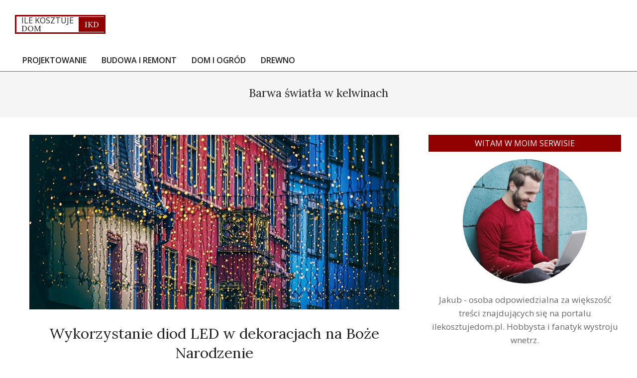

--- FILE ---
content_type: text/html; charset=UTF-8
request_url: https://ilekosztujedom.pl/budowa/barwa-swiatla-w-kelwinach/
body_size: 15239
content:
<!DOCTYPE html>
<html lang="pl-PL">

<head>
<meta charset="UTF-8" />
<meta name='robots' content='index, follow, max-image-preview:large, max-snippet:-1, max-video-preview:-1' />
	<style>img:is([sizes="auto" i], [sizes^="auto," i]) { contain-intrinsic-size: 3000px 1500px }</style>
	<meta name="viewport" content="width=device-width, initial-scale=1" />
<meta name="generator" content="Unos 2.11.0" />

	<!-- This site is optimized with the Yoast SEO plugin v24.3 - https://yoast.com/wordpress/plugins/seo/ -->
	<title>Barwa światła w kelwinach - Informacje na temat budowy domu i remontu</title>
	<link rel="canonical" href="https://ilekosztujedom.pl/budowa/barwa-swiatla-w-kelwinach/" />
	<meta property="og:locale" content="pl_PL" />
	<meta property="og:type" content="article" />
	<meta property="og:title" content="Barwa światła w kelwinach - Informacje na temat budowy domu i remontu" />
	<meta property="og:url" content="https://ilekosztujedom.pl/budowa/barwa-swiatla-w-kelwinach/" />
	<meta property="og:site_name" content="Dom dla rodziny" />
	<meta name="twitter:card" content="summary_large_image" />
	<script type="application/ld+json" class="yoast-schema-graph">{"@context":"https://schema.org","@graph":[{"@type":"CollectionPage","@id":"https://ilekosztujedom.pl/budowa/barwa-swiatla-w-kelwinach/","url":"https://ilekosztujedom.pl/budowa/barwa-swiatla-w-kelwinach/","name":"Barwa światła w kelwinach - Informacje na temat budowy domu i remontu","isPartOf":{"@id":"https://ilekosztujedom.pl/#website"},"primaryImageOfPage":{"@id":"https://ilekosztujedom.pl/budowa/barwa-swiatla-w-kelwinach/#primaryimage"},"image":{"@id":"https://ilekosztujedom.pl/budowa/barwa-swiatla-w-kelwinach/#primaryimage"},"thumbnailUrl":"https://ilekosztujedom.pl/wp-content/uploads/2020/01/1.lichterkette-3834926_1280.jpg","breadcrumb":{"@id":"https://ilekosztujedom.pl/budowa/barwa-swiatla-w-kelwinach/#breadcrumb"},"inLanguage":"pl-PL"},{"@type":"ImageObject","inLanguage":"pl-PL","@id":"https://ilekosztujedom.pl/budowa/barwa-swiatla-w-kelwinach/#primaryimage","url":"https://ilekosztujedom.pl/wp-content/uploads/2020/01/1.lichterkette-3834926_1280.jpg","contentUrl":"https://ilekosztujedom.pl/wp-content/uploads/2020/01/1.lichterkette-3834926_1280.jpg","width":900,"height":600,"caption":"diody LED"},{"@type":"BreadcrumbList","@id":"https://ilekosztujedom.pl/budowa/barwa-swiatla-w-kelwinach/#breadcrumb","itemListElement":[{"@type":"ListItem","position":1,"name":"Strona główna","item":"https://ilekosztujedom.pl/"},{"@type":"ListItem","position":2,"name":"Barwa światła w kelwinach"}]},{"@type":"WebSite","@id":"https://ilekosztujedom.pl/#website","url":"https://ilekosztujedom.pl/","name":"Dom dla rodziny","description":"Ile kosztuje budowa i utrzymanie domu?","potentialAction":[{"@type":"SearchAction","target":{"@type":"EntryPoint","urlTemplate":"https://ilekosztujedom.pl/?s={search_term_string}"},"query-input":{"@type":"PropertyValueSpecification","valueRequired":true,"valueName":"search_term_string"}}],"inLanguage":"pl-PL"}]}</script>
	<!-- / Yoast SEO plugin. -->


<link rel='dns-prefetch' href='//fonts.googleapis.com' />
<link rel="alternate" type="application/rss+xml" title="Dom dla rodziny &raquo; Kanał z wpisami" href="https://ilekosztujedom.pl/feed/" />
<link rel="alternate" type="application/rss+xml" title="Dom dla rodziny &raquo; Kanał z komentarzami" href="https://ilekosztujedom.pl/comments/feed/" />
<link rel="alternate" type="application/rss+xml" title="Dom dla rodziny &raquo; Kanał z wpisami otagowanymi jako Barwa światła w kelwinach" href="https://ilekosztujedom.pl/budowa/barwa-swiatla-w-kelwinach/feed/" />
<link rel="preload" href="https://ilekosztujedom.pl/wp-content/themes/unos/library/fonticons/webfonts/fa-solid-900.woff2" as="font" crossorigin="anonymous">
<link rel="preload" href="https://ilekosztujedom.pl/wp-content/themes/unos/library/fonticons/webfonts/fa-regular-400.woff2" as="font" crossorigin="anonymous">
<link rel="preload" href="https://ilekosztujedom.pl/wp-content/themes/unos/library/fonticons/webfonts/fa-brands-400.woff2" as="font" crossorigin="anonymous">
<script>
window._wpemojiSettings = {"baseUrl":"https:\/\/s.w.org\/images\/core\/emoji\/15.0.3\/72x72\/","ext":".png","svgUrl":"https:\/\/s.w.org\/images\/core\/emoji\/15.0.3\/svg\/","svgExt":".svg","source":{"concatemoji":"https:\/\/ilekosztujedom.pl\/wp-includes\/js\/wp-emoji-release.min.js?ver=6.7.1"}};
/*! This file is auto-generated */
!function(i,n){var o,s,e;function c(e){try{var t={supportTests:e,timestamp:(new Date).valueOf()};sessionStorage.setItem(o,JSON.stringify(t))}catch(e){}}function p(e,t,n){e.clearRect(0,0,e.canvas.width,e.canvas.height),e.fillText(t,0,0);var t=new Uint32Array(e.getImageData(0,0,e.canvas.width,e.canvas.height).data),r=(e.clearRect(0,0,e.canvas.width,e.canvas.height),e.fillText(n,0,0),new Uint32Array(e.getImageData(0,0,e.canvas.width,e.canvas.height).data));return t.every(function(e,t){return e===r[t]})}function u(e,t,n){switch(t){case"flag":return n(e,"\ud83c\udff3\ufe0f\u200d\u26a7\ufe0f","\ud83c\udff3\ufe0f\u200b\u26a7\ufe0f")?!1:!n(e,"\ud83c\uddfa\ud83c\uddf3","\ud83c\uddfa\u200b\ud83c\uddf3")&&!n(e,"\ud83c\udff4\udb40\udc67\udb40\udc62\udb40\udc65\udb40\udc6e\udb40\udc67\udb40\udc7f","\ud83c\udff4\u200b\udb40\udc67\u200b\udb40\udc62\u200b\udb40\udc65\u200b\udb40\udc6e\u200b\udb40\udc67\u200b\udb40\udc7f");case"emoji":return!n(e,"\ud83d\udc26\u200d\u2b1b","\ud83d\udc26\u200b\u2b1b")}return!1}function f(e,t,n){var r="undefined"!=typeof WorkerGlobalScope&&self instanceof WorkerGlobalScope?new OffscreenCanvas(300,150):i.createElement("canvas"),a=r.getContext("2d",{willReadFrequently:!0}),o=(a.textBaseline="top",a.font="600 32px Arial",{});return e.forEach(function(e){o[e]=t(a,e,n)}),o}function t(e){var t=i.createElement("script");t.src=e,t.defer=!0,i.head.appendChild(t)}"undefined"!=typeof Promise&&(o="wpEmojiSettingsSupports",s=["flag","emoji"],n.supports={everything:!0,everythingExceptFlag:!0},e=new Promise(function(e){i.addEventListener("DOMContentLoaded",e,{once:!0})}),new Promise(function(t){var n=function(){try{var e=JSON.parse(sessionStorage.getItem(o));if("object"==typeof e&&"number"==typeof e.timestamp&&(new Date).valueOf()<e.timestamp+604800&&"object"==typeof e.supportTests)return e.supportTests}catch(e){}return null}();if(!n){if("undefined"!=typeof Worker&&"undefined"!=typeof OffscreenCanvas&&"undefined"!=typeof URL&&URL.createObjectURL&&"undefined"!=typeof Blob)try{var e="postMessage("+f.toString()+"("+[JSON.stringify(s),u.toString(),p.toString()].join(",")+"));",r=new Blob([e],{type:"text/javascript"}),a=new Worker(URL.createObjectURL(r),{name:"wpTestEmojiSupports"});return void(a.onmessage=function(e){c(n=e.data),a.terminate(),t(n)})}catch(e){}c(n=f(s,u,p))}t(n)}).then(function(e){for(var t in e)n.supports[t]=e[t],n.supports.everything=n.supports.everything&&n.supports[t],"flag"!==t&&(n.supports.everythingExceptFlag=n.supports.everythingExceptFlag&&n.supports[t]);n.supports.everythingExceptFlag=n.supports.everythingExceptFlag&&!n.supports.flag,n.DOMReady=!1,n.readyCallback=function(){n.DOMReady=!0}}).then(function(){return e}).then(function(){var e;n.supports.everything||(n.readyCallback(),(e=n.source||{}).concatemoji?t(e.concatemoji):e.wpemoji&&e.twemoji&&(t(e.twemoji),t(e.wpemoji)))}))}((window,document),window._wpemojiSettings);
</script>
<style id='wp-emoji-styles-inline-css'>

	img.wp-smiley, img.emoji {
		display: inline !important;
		border: none !important;
		box-shadow: none !important;
		height: 1em !important;
		width: 1em !important;
		margin: 0 0.07em !important;
		vertical-align: -0.1em !important;
		background: none !important;
		padding: 0 !important;
	}
</style>
<link rel='stylesheet' id='wp-block-library-css' href='https://ilekosztujedom.pl/wp-includes/css/dist/block-library/style.min.css?ver=6.7.1' media='all' />
<style id='wp-block-library-theme-inline-css'>
.wp-block-audio :where(figcaption){color:#555;font-size:13px;text-align:center}.is-dark-theme .wp-block-audio :where(figcaption){color:#ffffffa6}.wp-block-audio{margin:0 0 1em}.wp-block-code{border:1px solid #ccc;border-radius:4px;font-family:Menlo,Consolas,monaco,monospace;padding:.8em 1em}.wp-block-embed :where(figcaption){color:#555;font-size:13px;text-align:center}.is-dark-theme .wp-block-embed :where(figcaption){color:#ffffffa6}.wp-block-embed{margin:0 0 1em}.blocks-gallery-caption{color:#555;font-size:13px;text-align:center}.is-dark-theme .blocks-gallery-caption{color:#ffffffa6}:root :where(.wp-block-image figcaption){color:#555;font-size:13px;text-align:center}.is-dark-theme :root :where(.wp-block-image figcaption){color:#ffffffa6}.wp-block-image{margin:0 0 1em}.wp-block-pullquote{border-bottom:4px solid;border-top:4px solid;color:currentColor;margin-bottom:1.75em}.wp-block-pullquote cite,.wp-block-pullquote footer,.wp-block-pullquote__citation{color:currentColor;font-size:.8125em;font-style:normal;text-transform:uppercase}.wp-block-quote{border-left:.25em solid;margin:0 0 1.75em;padding-left:1em}.wp-block-quote cite,.wp-block-quote footer{color:currentColor;font-size:.8125em;font-style:normal;position:relative}.wp-block-quote:where(.has-text-align-right){border-left:none;border-right:.25em solid;padding-left:0;padding-right:1em}.wp-block-quote:where(.has-text-align-center){border:none;padding-left:0}.wp-block-quote.is-large,.wp-block-quote.is-style-large,.wp-block-quote:where(.is-style-plain){border:none}.wp-block-search .wp-block-search__label{font-weight:700}.wp-block-search__button{border:1px solid #ccc;padding:.375em .625em}:where(.wp-block-group.has-background){padding:1.25em 2.375em}.wp-block-separator.has-css-opacity{opacity:.4}.wp-block-separator{border:none;border-bottom:2px solid;margin-left:auto;margin-right:auto}.wp-block-separator.has-alpha-channel-opacity{opacity:1}.wp-block-separator:not(.is-style-wide):not(.is-style-dots){width:100px}.wp-block-separator.has-background:not(.is-style-dots){border-bottom:none;height:1px}.wp-block-separator.has-background:not(.is-style-wide):not(.is-style-dots){height:2px}.wp-block-table{margin:0 0 1em}.wp-block-table td,.wp-block-table th{word-break:normal}.wp-block-table :where(figcaption){color:#555;font-size:13px;text-align:center}.is-dark-theme .wp-block-table :where(figcaption){color:#ffffffa6}.wp-block-video :where(figcaption){color:#555;font-size:13px;text-align:center}.is-dark-theme .wp-block-video :where(figcaption){color:#ffffffa6}.wp-block-video{margin:0 0 1em}:root :where(.wp-block-template-part.has-background){margin-bottom:0;margin-top:0;padding:1.25em 2.375em}
</style>
<style id='classic-theme-styles-inline-css'>
/*! This file is auto-generated */
.wp-block-button__link{color:#fff;background-color:#32373c;border-radius:9999px;box-shadow:none;text-decoration:none;padding:calc(.667em + 2px) calc(1.333em + 2px);font-size:1.125em}.wp-block-file__button{background:#32373c;color:#fff;text-decoration:none}
</style>
<style id='global-styles-inline-css'>
:root{--wp--preset--aspect-ratio--square: 1;--wp--preset--aspect-ratio--4-3: 4/3;--wp--preset--aspect-ratio--3-4: 3/4;--wp--preset--aspect-ratio--3-2: 3/2;--wp--preset--aspect-ratio--2-3: 2/3;--wp--preset--aspect-ratio--16-9: 16/9;--wp--preset--aspect-ratio--9-16: 9/16;--wp--preset--color--black: #000000;--wp--preset--color--cyan-bluish-gray: #abb8c3;--wp--preset--color--white: #ffffff;--wp--preset--color--pale-pink: #f78da7;--wp--preset--color--vivid-red: #cf2e2e;--wp--preset--color--luminous-vivid-orange: #ff6900;--wp--preset--color--luminous-vivid-amber: #fcb900;--wp--preset--color--light-green-cyan: #7bdcb5;--wp--preset--color--vivid-green-cyan: #00d084;--wp--preset--color--pale-cyan-blue: #8ed1fc;--wp--preset--color--vivid-cyan-blue: #0693e3;--wp--preset--color--vivid-purple: #9b51e0;--wp--preset--color--accent: #910101;--wp--preset--color--accent-font: #ffffff;--wp--preset--gradient--vivid-cyan-blue-to-vivid-purple: linear-gradient(135deg,rgba(6,147,227,1) 0%,rgb(155,81,224) 100%);--wp--preset--gradient--light-green-cyan-to-vivid-green-cyan: linear-gradient(135deg,rgb(122,220,180) 0%,rgb(0,208,130) 100%);--wp--preset--gradient--luminous-vivid-amber-to-luminous-vivid-orange: linear-gradient(135deg,rgba(252,185,0,1) 0%,rgba(255,105,0,1) 100%);--wp--preset--gradient--luminous-vivid-orange-to-vivid-red: linear-gradient(135deg,rgba(255,105,0,1) 0%,rgb(207,46,46) 100%);--wp--preset--gradient--very-light-gray-to-cyan-bluish-gray: linear-gradient(135deg,rgb(238,238,238) 0%,rgb(169,184,195) 100%);--wp--preset--gradient--cool-to-warm-spectrum: linear-gradient(135deg,rgb(74,234,220) 0%,rgb(151,120,209) 20%,rgb(207,42,186) 40%,rgb(238,44,130) 60%,rgb(251,105,98) 80%,rgb(254,248,76) 100%);--wp--preset--gradient--blush-light-purple: linear-gradient(135deg,rgb(255,206,236) 0%,rgb(152,150,240) 100%);--wp--preset--gradient--blush-bordeaux: linear-gradient(135deg,rgb(254,205,165) 0%,rgb(254,45,45) 50%,rgb(107,0,62) 100%);--wp--preset--gradient--luminous-dusk: linear-gradient(135deg,rgb(255,203,112) 0%,rgb(199,81,192) 50%,rgb(65,88,208) 100%);--wp--preset--gradient--pale-ocean: linear-gradient(135deg,rgb(255,245,203) 0%,rgb(182,227,212) 50%,rgb(51,167,181) 100%);--wp--preset--gradient--electric-grass: linear-gradient(135deg,rgb(202,248,128) 0%,rgb(113,206,126) 100%);--wp--preset--gradient--midnight: linear-gradient(135deg,rgb(2,3,129) 0%,rgb(40,116,252) 100%);--wp--preset--font-size--small: 13px;--wp--preset--font-size--medium: 20px;--wp--preset--font-size--large: 36px;--wp--preset--font-size--x-large: 42px;--wp--preset--spacing--20: 0.44rem;--wp--preset--spacing--30: 0.67rem;--wp--preset--spacing--40: 1rem;--wp--preset--spacing--50: 1.5rem;--wp--preset--spacing--60: 2.25rem;--wp--preset--spacing--70: 3.38rem;--wp--preset--spacing--80: 5.06rem;--wp--preset--shadow--natural: 6px 6px 9px rgba(0, 0, 0, 0.2);--wp--preset--shadow--deep: 12px 12px 50px rgba(0, 0, 0, 0.4);--wp--preset--shadow--sharp: 6px 6px 0px rgba(0, 0, 0, 0.2);--wp--preset--shadow--outlined: 6px 6px 0px -3px rgba(255, 255, 255, 1), 6px 6px rgba(0, 0, 0, 1);--wp--preset--shadow--crisp: 6px 6px 0px rgba(0, 0, 0, 1);}:where(.is-layout-flex){gap: 0.5em;}:where(.is-layout-grid){gap: 0.5em;}body .is-layout-flex{display: flex;}.is-layout-flex{flex-wrap: wrap;align-items: center;}.is-layout-flex > :is(*, div){margin: 0;}body .is-layout-grid{display: grid;}.is-layout-grid > :is(*, div){margin: 0;}:where(.wp-block-columns.is-layout-flex){gap: 2em;}:where(.wp-block-columns.is-layout-grid){gap: 2em;}:where(.wp-block-post-template.is-layout-flex){gap: 1.25em;}:where(.wp-block-post-template.is-layout-grid){gap: 1.25em;}.has-black-color{color: var(--wp--preset--color--black) !important;}.has-cyan-bluish-gray-color{color: var(--wp--preset--color--cyan-bluish-gray) !important;}.has-white-color{color: var(--wp--preset--color--white) !important;}.has-pale-pink-color{color: var(--wp--preset--color--pale-pink) !important;}.has-vivid-red-color{color: var(--wp--preset--color--vivid-red) !important;}.has-luminous-vivid-orange-color{color: var(--wp--preset--color--luminous-vivid-orange) !important;}.has-luminous-vivid-amber-color{color: var(--wp--preset--color--luminous-vivid-amber) !important;}.has-light-green-cyan-color{color: var(--wp--preset--color--light-green-cyan) !important;}.has-vivid-green-cyan-color{color: var(--wp--preset--color--vivid-green-cyan) !important;}.has-pale-cyan-blue-color{color: var(--wp--preset--color--pale-cyan-blue) !important;}.has-vivid-cyan-blue-color{color: var(--wp--preset--color--vivid-cyan-blue) !important;}.has-vivid-purple-color{color: var(--wp--preset--color--vivid-purple) !important;}.has-black-background-color{background-color: var(--wp--preset--color--black) !important;}.has-cyan-bluish-gray-background-color{background-color: var(--wp--preset--color--cyan-bluish-gray) !important;}.has-white-background-color{background-color: var(--wp--preset--color--white) !important;}.has-pale-pink-background-color{background-color: var(--wp--preset--color--pale-pink) !important;}.has-vivid-red-background-color{background-color: var(--wp--preset--color--vivid-red) !important;}.has-luminous-vivid-orange-background-color{background-color: var(--wp--preset--color--luminous-vivid-orange) !important;}.has-luminous-vivid-amber-background-color{background-color: var(--wp--preset--color--luminous-vivid-amber) !important;}.has-light-green-cyan-background-color{background-color: var(--wp--preset--color--light-green-cyan) !important;}.has-vivid-green-cyan-background-color{background-color: var(--wp--preset--color--vivid-green-cyan) !important;}.has-pale-cyan-blue-background-color{background-color: var(--wp--preset--color--pale-cyan-blue) !important;}.has-vivid-cyan-blue-background-color{background-color: var(--wp--preset--color--vivid-cyan-blue) !important;}.has-vivid-purple-background-color{background-color: var(--wp--preset--color--vivid-purple) !important;}.has-black-border-color{border-color: var(--wp--preset--color--black) !important;}.has-cyan-bluish-gray-border-color{border-color: var(--wp--preset--color--cyan-bluish-gray) !important;}.has-white-border-color{border-color: var(--wp--preset--color--white) !important;}.has-pale-pink-border-color{border-color: var(--wp--preset--color--pale-pink) !important;}.has-vivid-red-border-color{border-color: var(--wp--preset--color--vivid-red) !important;}.has-luminous-vivid-orange-border-color{border-color: var(--wp--preset--color--luminous-vivid-orange) !important;}.has-luminous-vivid-amber-border-color{border-color: var(--wp--preset--color--luminous-vivid-amber) !important;}.has-light-green-cyan-border-color{border-color: var(--wp--preset--color--light-green-cyan) !important;}.has-vivid-green-cyan-border-color{border-color: var(--wp--preset--color--vivid-green-cyan) !important;}.has-pale-cyan-blue-border-color{border-color: var(--wp--preset--color--pale-cyan-blue) !important;}.has-vivid-cyan-blue-border-color{border-color: var(--wp--preset--color--vivid-cyan-blue) !important;}.has-vivid-purple-border-color{border-color: var(--wp--preset--color--vivid-purple) !important;}.has-vivid-cyan-blue-to-vivid-purple-gradient-background{background: var(--wp--preset--gradient--vivid-cyan-blue-to-vivid-purple) !important;}.has-light-green-cyan-to-vivid-green-cyan-gradient-background{background: var(--wp--preset--gradient--light-green-cyan-to-vivid-green-cyan) !important;}.has-luminous-vivid-amber-to-luminous-vivid-orange-gradient-background{background: var(--wp--preset--gradient--luminous-vivid-amber-to-luminous-vivid-orange) !important;}.has-luminous-vivid-orange-to-vivid-red-gradient-background{background: var(--wp--preset--gradient--luminous-vivid-orange-to-vivid-red) !important;}.has-very-light-gray-to-cyan-bluish-gray-gradient-background{background: var(--wp--preset--gradient--very-light-gray-to-cyan-bluish-gray) !important;}.has-cool-to-warm-spectrum-gradient-background{background: var(--wp--preset--gradient--cool-to-warm-spectrum) !important;}.has-blush-light-purple-gradient-background{background: var(--wp--preset--gradient--blush-light-purple) !important;}.has-blush-bordeaux-gradient-background{background: var(--wp--preset--gradient--blush-bordeaux) !important;}.has-luminous-dusk-gradient-background{background: var(--wp--preset--gradient--luminous-dusk) !important;}.has-pale-ocean-gradient-background{background: var(--wp--preset--gradient--pale-ocean) !important;}.has-electric-grass-gradient-background{background: var(--wp--preset--gradient--electric-grass) !important;}.has-midnight-gradient-background{background: var(--wp--preset--gradient--midnight) !important;}.has-small-font-size{font-size: var(--wp--preset--font-size--small) !important;}.has-medium-font-size{font-size: var(--wp--preset--font-size--medium) !important;}.has-large-font-size{font-size: var(--wp--preset--font-size--large) !important;}.has-x-large-font-size{font-size: var(--wp--preset--font-size--x-large) !important;}
:where(.wp-block-post-template.is-layout-flex){gap: 1.25em;}:where(.wp-block-post-template.is-layout-grid){gap: 1.25em;}
:where(.wp-block-columns.is-layout-flex){gap: 2em;}:where(.wp-block-columns.is-layout-grid){gap: 2em;}
:root :where(.wp-block-pullquote){font-size: 1.5em;line-height: 1.6;}
</style>
<link rel='stylesheet' id='lightSlider-css' href='https://ilekosztujedom.pl/wp-content/plugins/hootkit/assets/lightSlider.min.css?ver=1.1.2' media='' />
<link rel='stylesheet' id='font-awesome-css' href='https://ilekosztujedom.pl/wp-content/themes/unos/library/fonticons/font-awesome.css?ver=5.15.4' media='all' />
<link rel='stylesheet' id='unos-googlefont-css' href='https://fonts.googleapis.com/css2?family=Open%20Sans:ital,wght@0,300;0,400;0,500;0,600;0,700;0,800;1,400;1,700&#038;family=Lora:ital,wght@0,400;0,700;1,400;1,700&#038;display=swap' media='all' />
<link rel='stylesheet' id='hoot-style-css' href='https://ilekosztujedom.pl/wp-content/themes/unos/style.css?ver=2.11.0' media='all' />
<link rel='stylesheet' id='unos-hootkit-css' href='https://ilekosztujedom.pl/wp-content/themes/unos/hootkit/hootkit.css?ver=2.11.0' media='all' />
<link rel='stylesheet' id='hoot-wpblocks-css' href='https://ilekosztujedom.pl/wp-content/themes/unos/include/blocks/wpblocks.css?ver=2.11.0' media='all' />
<link rel='stylesheet' id='hoot-child-style-css' href='https://ilekosztujedom.pl/wp-content/themes/unos-magazine-vu/style.css?ver=1.0.18' media='all' />
<link rel='stylesheet' id='unos-child-hootkit-css' href='https://ilekosztujedom.pl/wp-content/themes/unos-magazine-vu/hootkit/hootkit.css?ver=1.0.18' media='all' />
<style id='unos-child-hootkit-inline-css'>
a {  color: #910101; }  a:hover {  color: #6d0101; }  .accent-typo {  background: #910101;  color: #ffffff; }  .invert-accent-typo {  background: #ffffff;  color: #910101; }  .invert-typo {  color: #ffffff; }  .enforce-typo {  background: #ffffff; }  body.wordpress input[type="submit"], body.wordpress #submit, body.wordpress .button {  border-color: #910101;  background: #910101;  color: #ffffff; }  body.wordpress input[type="submit"]:hover, body.wordpress #submit:hover, body.wordpress .button:hover, body.wordpress input[type="submit"]:focus, body.wordpress #submit:focus, body.wordpress .button:focus {  color: #910101;  background: #ffffff; }  h1, h2, h3, h4, h5, h6, .title, .titlefont {  font-family: "Lora", serif;  text-transform: none; }  #main.main,.below-header {  background: #ffffff; }  #topbar {  background: #910101;  color: #ffffff; }  #topbar.js-search .searchform.expand .searchtext {  background: #910101; }  #topbar.js-search .searchform.expand .searchtext,#topbar .js-search-placeholder {  color: #ffffff; }  .header-aside-search.js-search .searchform i.fa-search {  color: #910101; }  #site-logo.logo-border {  border-color: #910101; }  #site-title {  font-family: "Lora", serif;  text-transform: none; }  .site-logo-with-icon #site-title i {  font-size: 50px; }  .site-logo-mixed-image img {  max-width: 200px; }  #site-logo-custom .site-title-line1,#site-logo-mixedcustom .site-title-line1 {  font-size: 16px;  text-transform: none; }  #site-logo-custom .site-title-line2,#site-logo-mixedcustom .site-title-line2 {  font-size: 40px;  text-transform: none; }  #site-logo-custom .site-title-line3,#site-logo-mixedcustom .site-title-line3 {  font-size: 45px;  text-transform: none; }  .site-title-line em {  color: #910101; }  .site-title-line mark {  background: #910101;  color: #ffffff; }  .site-title-heading-font {  font-family: "Lora", serif; }  .entry-grid .more-link {  font-family: "Lora", serif; }  .menu-items ul {  background: #ffffff; }  .menu-tag {  border-color: #910101; }  .more-link, .more-link a {  color: #910101; }  .more-link:hover, .more-link:hover a {  color: #6d0101; }  .frontpage-area_i *, .frontpage-area_i .more-link, .frontpage-area_i .more-link a {  color: #ffffff; }  .sidebar .widget-title,.sub-footer .widget-title, .footer .widget-title {  background: #910101;  color: #ffffff;  border: solid 1px;  border-color: #910101; }  .sidebar .widget:hover .widget-title,.sub-footer .widget:hover .widget-title, .footer .widget:hover .widget-title {  background: #ffffff;  color: #910101; }  .main-content-grid,.widget,.frontpage-area {  margin-top: 35px; }  .widget,.frontpage-area {  margin-bottom: 35px; }  .frontpage-area.module-bg-highlight, .frontpage-area.module-bg-color, .frontpage-area.module-bg-image {  padding: 35px 0; }  .footer .widget {  margin: 20px 0; }  .js-search .searchform.expand .searchtext {  background: #ffffff; }  #infinite-handle span,.lrm-form a.button, .lrm-form button, .lrm-form button[type=submit], .lrm-form #buddypress input[type=submit], .lrm-form input[type=submit],.widget_breadcrumb_navxt .breadcrumbs > .hoot-bcn-pretext {  background: #910101;  color: #ffffff; }  .woocommerce nav.woocommerce-pagination ul li a:focus, .woocommerce nav.woocommerce-pagination ul li a:hover {  color: #6d0101; }  .woocommerce div.product .woocommerce-tabs ul.tabs li:hover,.woocommerce div.product .woocommerce-tabs ul.tabs li.active {  background: #910101; }  .woocommerce div.product .woocommerce-tabs ul.tabs li:hover a, .woocommerce div.product .woocommerce-tabs ul.tabs li:hover a:hover,.woocommerce div.product .woocommerce-tabs ul.tabs li.active a {  color: #ffffff; }  .woocommerce #respond input#submit.alt, .woocommerce a.button.alt, .woocommerce button.button.alt, .woocommerce input.button.alt {  border-color: #910101;  background: #910101;  color: #ffffff; }  .woocommerce #respond input#submit.alt:hover, .woocommerce a.button.alt:hover, .woocommerce button.button.alt:hover, .woocommerce input.button.alt:hover {  background: #ffffff;  color: #910101; }  .widget_breadcrumb_navxt .breadcrumbs > .hoot-bcn-pretext:after {  border-left-color: #910101; }  .menu-items > li.current-menu-item:not(.nohighlight):after, .menu-items > li.current-menu-ancestor:after, .menu-items > li:hover:after,.menu-hoottag {  border-color: #910101; }  .menu-items ul li.current-menu-item:not(.nohighlight), .menu-items ul li.current-menu-ancestor, .menu-items ul li:hover {  background: #ffffff; }  .menu-items ul li.current-menu-item:not(.nohighlight) > a, .menu-items ul li.current-menu-ancestor > a, .menu-items ul li:hover > a {  color: #910101; }  .main > .main-content-grid:first-child,.content-frontpage > .frontpage-area-boxed:first-child {  margin-top: 25px; }  .widget_newsletterwidget, .widget_newsletterwidgetminimal {  background: #910101;  color: #ffffff; }  .flycart-toggle, .flycart-panel {  background: #ffffff; }  .topbanner-content mark {  color: #910101; }  .lSSlideOuter ul.lSPager.lSpg > li:hover a, .lSSlideOuter ul.lSPager.lSpg > li.active a {  background-color: #910101; }  .lSSlideOuter ul.lSPager.lSpg > li a {  border-color: #910101; }  .lightSlider .wrap-light-on-dark .hootkitslide-head, .lightSlider .wrap-dark-on-light .hootkitslide-head {  background: #910101;  color: #ffffff; }  .widget .viewall a {  background: #ffffff; }  .widget .viewall a:hover {  background: #ffffff;  color: #910101; }  .widget .view-all a:hover {  color: #910101; }  .sidebar .view-all-top.view-all-withtitle a, .sub-footer .view-all-top.view-all-withtitle a, .footer .view-all-top.view-all-withtitle a, .sidebar .view-all-top.view-all-withtitle a:hover, .sub-footer .view-all-top.view-all-withtitle a:hover, .footer .view-all-top.view-all-withtitle a:hover {  color: #ffffff; }  .bottomborder-line:after,.bottomborder-shadow:after {  margin-top: 35px; }  .topborder-line:before,.topborder-shadow:before {  margin-bottom: 35px; }  .cta-subtitle {  color: #910101; }  .ticker-product-price .amount,.wordpress .ticker-addtocart a.button:hover,.wordpress .ticker-addtocart a.button:focus {  color: #910101; }  .content-block-icon i {  color: #910101; }  .icon-style-circle,.icon-style-square {  border-color: #910101; }  .content-block-style3 .content-block-icon {  background: #ffffff; }  .topbar .social-icons-widget {  background: #ffffff; }  :root .has-accent-color,.is-style-outline>.wp-block-button__link:not(.has-text-color), .wp-block-button__link.is-style-outline:not(.has-text-color) {  color: #910101; }  :root .has-accent-background-color,.wp-block-button__link,.wp-block-button__link:hover,.wp-block-search__button,.wp-block-search__button:hover, .wp-block-file__button,.wp-block-file__button:hover {  background: #910101; }  :root .has-accent-font-color,.wp-block-button__link,.wp-block-button__link:hover,.wp-block-search__button,.wp-block-search__button:hover, .wp-block-file__button,.wp-block-file__button:hover {  color: #ffffff; }  :root .has-accent-font-background-color {  background: #ffffff; }  @media only screen and (max-width: 969px){ .mobilemenu-fixed .menu-toggle, .mobilemenu-fixed .menu-items {  background: #ffffff; }  .sidebar {  margin-top: 35px; }  .frontpage-widgetarea > div.hgrid > [class*="hgrid-span-"] {  margin-bottom: 35px; }  } @media only screen and (min-width: 970px){ .slider-style2 .lSAction > a {  border-color: #910101;  background: #910101;  color: #ffffff; }  .slider-style2 .lSAction > a:hover {  background: #ffffff;  color: #910101; }  }
</style>
<script src="https://ilekosztujedom.pl/wp-includes/js/jquery/jquery.min.js?ver=3.7.1" id="jquery-core-js"></script>
<script src="https://ilekosztujedom.pl/wp-includes/js/jquery/jquery-migrate.min.js?ver=3.4.1" id="jquery-migrate-js"></script>
<link rel="https://api.w.org/" href="https://ilekosztujedom.pl/wp-json/" /><link rel="alternate" title="JSON" type="application/json" href="https://ilekosztujedom.pl/wp-json/wp/v2/tags/2455" /><link rel="EditURI" type="application/rsd+xml" title="RSD" href="https://ilekosztujedom.pl/xmlrpc.php?rsd" />
<meta name="generator" content="WordPress 6.7.1" />
<!-- Global site tag (gtag.js) - Google Analytics -->
<script async src="https://www.googletagmanager.com/gtag/js?id=UA-139825249-15"></script>
<script>
  window.dataLayer = window.dataLayer || [];
  function gtag(){dataLayer.push(arguments);}
  gtag('js', new Date());

  gtag('config', 'UA-139825249-15');
</script>
<meta name="google-site-verification" content="UgkD9J1Wx6oY8ufpP4OFkXGuiYueS1Gj0ZtH-oMVgAg" />
<link rel="icon" href="https://ilekosztujedom.pl/wp-content/uploads/2019/12/cropped-dom-32x32.jpg" sizes="32x32" />
<link rel="icon" href="https://ilekosztujedom.pl/wp-content/uploads/2019/12/cropped-dom-192x192.jpg" sizes="192x192" />
<link rel="apple-touch-icon" href="https://ilekosztujedom.pl/wp-content/uploads/2019/12/cropped-dom-180x180.jpg" />
<meta name="msapplication-TileImage" content="https://ilekosztujedom.pl/wp-content/uploads/2019/12/cropped-dom-270x270.jpg" />
		<style id="wp-custom-css">
			.entry-byline-tags{
	display:none;
}
.credit{
	display:none !important;
}
body{font-size:17px}
.v1MsoNormal span, span{
	font-size:16px !important;
}		</style>
		</head>

<body class="archive tag tag-barwa-swiatla-w-kelwinach tag-2455 unos-vu wordpress ltr pl pl-pl child-theme logged-out custom-background plural taxonomy taxonomy-post_tag taxonomy-post_tag-barwa-swiatla-w-kelwinach" dir="ltr" itemscope="itemscope" itemtype="https://schema.org/Blog">

	
	<a href="#main" class="screen-reader-text">Skip to content</a>

	
	<div id="page-wrapper" class=" site-stretch page-wrapper sitewrap-wide-right sidebarsN sidebars1 hoot-cf7-style hoot-mapp-style hoot-jetpack-style hoot-sticky-sidebar">

		
		<header id="header" class="site-header header-layout-primary-widget-area header-layout-secondary-bottom tablemenu" role="banner" itemscope="itemscope" itemtype="https://schema.org/WPHeader">

			
			<div id="header-primary" class=" header-part header-primary header-primary-widget-area">
				<div class="hgrid">
					<div class="table hgrid-span-12">
							<div id="branding" class="site-branding branding table-cell-mid">
		<div id="site-logo" class="site-logo-custom logo-border nopadding">
			<div id="site-logo-custom" class="site-logo-custom"><div id="site-title" class="site-title" itemprop="headline"><a href="https://ilekosztujedom.pl" rel="home" itemprop="url"><span class="customblogname-left"><span class="site-title-line site-title-line1 site-title-body-font">ILE KOSZTUJE</span><span class="site-title-line site-title-line2">DOM</span></span><span class="customblogname-right"><span class="site-title-line site-title-line3 accent-typo">IKD</span></span></a></div></div>		</div>
	</div><!-- #branding -->
	<div id="header-aside" class=" header-aside table-cell-mid header-aside-widget-area "></div>					</div>
				</div>
			</div>

					<div id="header-supplementary" class=" header-part header-supplementary header-supplementary-bottom header-supplementary-left header-supplementary-mobilemenu-fixed">
			<div class="hgrid">
				<div class="hgrid-span-12">
					<div class="menu-area-wrap">
							<div class="screen-reader-text">Primary Navigation Menu</div>
	<nav id="menu-primary" class="menu nav-menu menu-primary mobilemenu-fixed mobilesubmenu-click" role="navigation" itemscope="itemscope" itemtype="https://schema.org/SiteNavigationElement">
		<a class="menu-toggle" href="#"><span class="menu-toggle-text">Menu</span><i class="fas fa-bars"></i></a>

		<ul id="menu-primary-items" class="menu-items sf-menu menu"><li id="menu-item-2267" class="menu-item menu-item-type-taxonomy menu-item-object-category menu-item-2267"><a href="https://ilekosztujedom.pl/projektowanie/"><span class="menu-title"><span class="menu-title-text">Projektowanie</span></span></a></li>
<li id="menu-item-2268" class="menu-item menu-item-type-taxonomy menu-item-object-category menu-item-2268"><a href="https://ilekosztujedom.pl/budowa-i-remont/"><span class="menu-title"><span class="menu-title-text">Budowa i remont</span></span></a></li>
<li id="menu-item-2269" class="menu-item menu-item-type-taxonomy menu-item-object-category menu-item-2269"><a href="https://ilekosztujedom.pl/dom-i-ogrod/"><span class="menu-title"><span class="menu-title-text">Dom i ogród</span></span></a></li>
<li id="menu-item-2270" class="menu-item menu-item-type-taxonomy menu-item-object-category menu-item-2270"><a href="https://ilekosztujedom.pl/drewno/"><span class="menu-title"><span class="menu-title-text">Drewno</span></span></a></li>
</ul>
	</nav><!-- #menu-primary -->
						</div>
				</div>
			</div>
		</div>
		
		</header><!-- #header -->

		
		<div id="main" class=" main">
			

		<div id="loop-meta" class="  loop-meta-wrap pageheader-bg-both   loop-meta-withtext">
						<div class="hgrid">

				<div class=" loop-meta archive-header hgrid-span-12" itemscope="itemscope" itemtype="https://schema.org/WebPageElement">

					
					<h1 class=" loop-title entry-title archive-title" itemprop="headline">Barwa światła w kelwinach</h1>

					
				</div><!-- .loop-meta -->

			</div>
		</div>

	
<div class="hgrid main-content-grid">

	<main id="content" class="content  hgrid-span-8 has-sidebar layout-wide-right " role="main">
		<div id="content-wrap" class=" content-wrap theiaStickySidebar">

			<div id="archive-wrap" class="archive-wrap">
<article id="post-2305" class="entry author-admin post-2305 post type-post status-publish format-standard has-post-thumbnail category-dom-i-ogrod tag-archiwum-burzowego-swiatla-chomikuj tag-barwa-swiatla-w-kelwinach tag-bezprzewodowy-wlacznik-swiatla-klawisz tag-brak-oswietlenia-tablicy-rejestracyjnej tag-choinka-swiatlowodowa-180-cm tag-czujnik-swiatla-w-telefonie tag-dlugosc-fali-swiatla-czerwonego tag-dlugosc-fali-swiatla-widzialnego tag-dodatkowe-oswietlenie-wnetrza-samochodu tag-dualizm-korpuskularno-falowy-swiatla tag-festiwal-swiatla-wilanow-2017 tag-filtr-swiatla-niebieskiego-samsung tag-holowany-samochod-jakie-swiatla tag-hyundai-i20-swiatla-egzamin tag-i-stanie-sie-swiatlo tag-idz-w-strone-swiatla tag-internet-swiatlowodowy-czy-warto tag-ja-jestem-swiatloscia-swiata tag-jak-podlaczyc-swiatla-dzienne tag-jak-sprawdzic-swiatla-cofania tag-jak-wymienic-wlacznik-swiatla tag-jak-zamontowac-wlacznik-swiatla tag-jakie-oswietlenie-do-roweru tag-jakies-swiatlo-nad-betlejem tag-kia-rio-swiatla-egzamin tag-korpuskularno-falowa-natura-swiatla tag-kraina-lodu-swiatla-polnocy tag-ktore-utracilismy tag-lampy-do-doswietlania-roslin tag-lodz-festiwal-swiatla-2017 tag-lustro-z-oswietleniem-ikea tag-nafta-oswietleniowa-do-picia tag-nowoczesne-oswietlenie-salonu-aranzacje tag-oswietlenie-awaryjne-przepisy-2018 tag-oswietlenie-do-oczka-wodnego tag-oswietlenie-do-sypialni-nowoczesne tag-oswietlenie-lazienki-na-poddaszu tag-oswietlenie-lazienki-nad-lustrem tag-oswietlenie-lazienkowe-led-aranzacje tag-oswietlenie-led-do-mebli tag-oswietlenie-led-do-szafy tag-oswietlenie-led-sufit-podwieszany tag-oswietlenie-led-w-lazienkach tag-oswietlenie-ledowe-na-suficie tag-oswietlenie-lustra-lazienkowego-porady tag-oswietlenie-nad-lustro-lazienkowe tag-oswietlenie-nad-szafkami-kuchennymi tag-oswietlenie-nocne-do-akwarium tag-oswietlenie-podszafkowe-kuchenne-allegro tag-oswietlenie-przedpokoju-na-suficie tag-oswietlenie-przyczepki-samochodowej-przepisy tag-oswietlenie-punktowe-sufitowe-aranzacje tag-oswietlenie-schodow-led-montaz tag-oswietlenie-sciany-w-salonie tag-oswietlenie-sciany-z-kamienia tag-oswietlenie-sufitowe-w-kuchni tag-oswietlenie-sufitu-podwieszanego-porady tag-oswietlenie-swiateczne-na-zewnatrz tag-oswietlenie-tablicy-rejestracyjnej-przepisy tag-oswietlenie-w-lazienkach-zdjecia tag-oswietlenie-w-ogrodzie-aranzacje tag-oswietlenie-wjazdu-na-posesje tag-oswietlenie-wpuszczane-w-sufit tag-piosenka-swiatla-tworza-korytarze tag-predkosc-dzwieku-i-swiatla tag-prostoliniowe-rozchodzenie-sie-swiatla tag-rolety-odbijajace-swiatlo-castorama tag-rolety-zaciemniajace-odbijajace-swiatlo tag-router-do-swiatlowodu-2017 tag-slowa-swiatlosci-audiobook-chomikuj tag-swiatla-dzienne-a-mijania tag-swiatla-hyundai-i-20 tag-swiatla-miedzy-oceanami-cda tag-swiatla-postojowe-a-pozycyjne tag-swiatla-pozycyjne-hyundai-i20 tag-swiatla-przeciwmglowe-tylne-kiedy tag-swiatla-renault-clio-4 tag-swiatla-sceny-2000-cda tag-swiatla-toyota-yaris-3 tag-swiatla-zewnetrzne-hyundai-i20 tag-swiatlo tag-swiatlo-ktore-utracilismy-chomikuj tag-swiatlo-miedzy-oceanami-anyfiles tag-swiatlo-miedzy-oceanami-lektor tag-swiatlo-miedzy-oceanami-trt tag-swiatlo-nie-moze-zgasnac tag-swiatlo-twoich-oczu-online tag-swiatlo-w-mroku-cda tag-t-mobile-swiatlowod tag-tajemnice-radosne-i-swiatla tag-ty-swiatlosc-dnia-tekst tag-wlacznik-swiatla-na-klasniecie tag-wlacznik-swiatla-starego-typu tag-wyznaczanie-wspolczynnika-zalamania-swiatla tag-wzgledny-wspolczynnik-zalamania-swiatla tag-zarowki-h4-biale-swiatlo tag-zrodlem-swiatla-nie-jest archive-mixed archive-mixed-block2 mixedunit-big" itemscope="itemscope" itemtype="https://schema.org/BlogPosting" itemprop="blogPost">

	<div class="entry-grid hgrid">

		
		<div itemprop="image" itemscope itemtype="https://schema.org/ImageObject" class="entry-featured-img-wrap"><meta itemprop="url" content="https://ilekosztujedom.pl/wp-content/uploads/2020/01/1.lichterkette-3834926_1280-900x425.jpg"><meta itemprop="width" content="900"><meta itemprop="height" content="425"><a href="https://ilekosztujedom.pl/wykorzystanie-diod-led-w-dekoracjach-na-boze-narodzenie/" class="entry-featured-img-link"><img width="900" height="425" src="https://ilekosztujedom.pl/wp-content/uploads/2020/01/1.lichterkette-3834926_1280-900x425.jpg" class="attachment-hoot-wide-thumb entry-content-featured-img entry-grid-featured-img wp-post-image" alt="diody LED" itemscope="" decoding="async" fetchpriority="high" itemprop="image" /></a></div>
		<div class="entry-grid-content hgrid-span-12">

			<header class="entry-header">
				<h2 class="entry-title" itemprop="headline"><a href="https://ilekosztujedom.pl/wykorzystanie-diod-led-w-dekoracjach-na-boze-narodzenie/" rel="bookmark" itemprop="url">Wykorzystanie diod LED w dekoracjach na Boże Narodzenie</a></h2>			</header><!-- .entry-header -->

			<div class="screen-reader-text" itemprop="datePublished" itemtype="https://schema.org/Date">2020-01-08</div>
			<div class="entry-byline"> <div class="entry-byline-block entry-byline-author"> <span class="entry-byline-label">By:</span> <span class="entry-author" itemprop="author" itemscope="itemscope" itemtype="https://schema.org/Person"><a href="https://ilekosztujedom.pl/author/admin/" title="Wpisy od Redakcja" rel="author" class="url fn n" itemprop="url"><span itemprop="name">Redakcja</span></a></span> </div> <div class="entry-byline-block entry-byline-date"> <span class="entry-byline-label">On:</span> <time class="entry-published updated" datetime="2020-01-08T10:27:22+00:00" itemprop="datePublished" title="środa, 8 stycznia, 2020, 10:27 am">8 stycznia, 2020</time> </div> <div class="entry-byline-block entry-byline-cats"> <span class="entry-byline-label">In:</span> <a href="https://ilekosztujedom.pl/dom-i-ogrod/" rel="category tag">Dom i ogród</a> </div><span class="entry-publisher" itemprop="publisher" itemscope="itemscope" itemtype="https://schema.org/Organization"><meta itemprop="name" content="Dom dla rodziny"><span itemprop="logo" itemscope itemtype="https://schema.org/ImageObject"><meta itemprop="url" content=""><meta itemprop="width" content=""><meta itemprop="height" content=""></span></span></div><!-- .entry-byline -->
			<div class="entry-summary" itemprop="description"><p>Oświetlenie LED stało się w ostatnim czasie jednym z najważniejszych kroków w rozwoju oświetlenia do domów, biur i przestrzeni publicznych. Pod wieloma względami stanowi jedną z najważniejszych rewolucji w tym temacie. Żarówki i diody LED stosuje się powszechnie w standardowym oświetleniu, używanym każdego dnia. Stały się także popularne w dekoracjach<span class="more-link"><a href="https://ilekosztujedom.pl/wykorzystanie-diod-led-w-dekoracjach-na-boze-narodzenie/">Czytaj więcej</a></span></p>
</div>
		</div><!-- .entry-grid-content -->

	</div><!-- .entry-grid -->

</article><!-- .entry -->

</div><div class="clearfix"></div>
		</div><!-- #content-wrap -->
	</main><!-- #content -->

	
	<aside id="sidebar-primary" class="sidebar sidebar-primary hgrid-span-4 layout-wide-right " role="complementary" itemscope="itemscope" itemtype="https://schema.org/WPSideBar">
		<div class=" sidebar-wrap theiaStickySidebar">

			<section id="hootkit-profile-1" class="widget widget_hootkit-profile">
<div class="profile-widget-wrap topborder-none bottomborder-none">
	<div class="profile-widget">

		<div class="widget-title-wrap hastitle"><h3 class="widget-title"><span>Witam w moim serwisie</span></h3></div>			<div class="profile-image profile-img-circle">
				<div class="profile-img-placeholder" style="background-image:url(https://ilekosztujedom.pl/wp-content/uploads/2019/05/profile01.jpg);"></div>			</div>
			
					<div class="profile-content"><p>Jakub - osoba odpowiedzialna za większość treści znajdujących się na portalu ilekosztujedom.pl. Hobbysta i fanatyk wystroju wnetrz.</p>
</div>
		
		
		
	</div>
</div></section><section id="categories-2" class="widget widget_categories"><h3 class="widget-title"><span>Kategorie</span></h3>
			<ul>
					<li class="cat-item cat-item-2"><a href="https://ilekosztujedom.pl/budowa-i-remont/">Budowa i remont</a>
</li>
	<li class="cat-item cat-item-29"><a href="https://ilekosztujedom.pl/dom-i-ogrod/">Dom i ogród</a>
</li>
	<li class="cat-item cat-item-31"><a href="https://ilekosztujedom.pl/drewno/">Drewno</a>
</li>
	<li class="cat-item cat-item-88"><a href="https://ilekosztujedom.pl/informacje/">Informacje</a>
</li>
	<li class="cat-item cat-item-30"><a href="https://ilekosztujedom.pl/projektowanie/">Projektowanie</a>
</li>
	<li class="cat-item cat-item-2627"><a href="https://ilekosztujedom.pl/salon/">Salon</a>
</li>
			</ul>

			</section><section id="hootkit-posts-list-1" class="widget widget_hootkit-posts-list">
<div class="hk-list-widget posts-list-widget hk-list-style2">

	<div class="widget-title-wrap hastitle"><h3 class="widget-title"><span>Najnowsze artykuły</span></h3></div>
	<div class="hk-list-columns">
		<div class="hcolumn-1-1 hk-list-column-1 hcol-first hcol-last">
			
				<div class="hk-listunit hk-listunit-small hk-listunit-parent hk-imgsize-thumb visual-img" data-unitsize="small" data-columns="1">

											<div class="hk-listunit-image hk-listunit-bg" style="background-image:url(https://ilekosztujedom.pl/wp-content/uploads/2025/11/kuchnia_blog-150x150.jpg);">
							<div class="entry-featured-img-wrap"><a href="https://ilekosztujedom.pl/jak-zaplanowac-funkcjonalna-i-trwala-kuchnie-na-lata/" class="entry-featured-img-link"><img width="150" height="150" src="https://ilekosztujedom.pl/wp-content/uploads/2025/11/kuchnia_blog-150x150.jpg" class="attachment-thumbnail hk-listunit-img wp-post-image" alt="Jak zaplanować funkcjonalną i trwałą kuchnię na lata?" itemscope="" decoding="async" loading="lazy" itemprop="image" /></a></div>						</div>
					
					<div class="hk-listunit-content">
												<h4 class="hk-listunit-title"><a href="https://ilekosztujedom.pl/jak-zaplanowac-funkcjonalna-i-trwala-kuchnie-na-lata/" class="post-list-link">Jak zaplanować funkcjonalną i trwałą kuchnię na lata?</a></h4>
						<div class="hk-listunit-subtitle small"><div class="entry-byline"> <div class="entry-byline-block entry-byline-author"> <span class="entry-byline-label">By:</span> <span class="entry-author" itemprop="author" itemscope="itemscope" itemtype="https://schema.org/Person"><a href="https://ilekosztujedom.pl/author/admin/" title="Wpisy od Redakcja" rel="author" class="url fn n" itemprop="url"><span itemprop="name">Redakcja</span></a></span> </div> <div class="entry-byline-block entry-byline-date"> <span class="entry-byline-label">On:</span> <time class="entry-published updated" datetime="2025-11-20T22:00:42+00:00" itemprop="datePublished" title="czwartek, 20 listopada, 2025, 10:00 pm">20 listopada, 2025</time> </div><span class="entry-publisher" itemprop="publisher" itemscope="itemscope" itemtype="https://schema.org/Organization"><meta itemprop="name" content="Dom dla rodziny"><span itemprop="logo" itemscope itemtype="https://schema.org/ImageObject"><meta itemprop="url" content=""><meta itemprop="width" content=""><meta itemprop="height" content=""></span></span></div><!-- .entry-byline --></div><div class="hk-listunit-text hk-listunit-excerpt"><p>Dobrze zaplanowana kuchnia nie powstaje od zdjęć z internetu, tylko od analizy</p>
</div>					</div>

				</div>
				<div class="hk-listunit hk-listunit-small hk-listunit-child visual-img" data-unitsize="small" data-columns="1">

											<div class="hk-listunit-image hk-listunit-bg" style="background-image:url(https://ilekosztujedom.pl/wp-content/uploads/2025/11/glowne_196882f840f0914937fb6b80e849-150x150.jpg);">
							<div class="entry-featured-img-wrap"><a href="https://ilekosztujedom.pl/farba-biala-do-scian-doskonalosc-w-czystosci-elegancji-i-trwalosci-z-dulux-professional/" class="entry-featured-img-link"><img width="150" height="150" src="https://ilekosztujedom.pl/wp-content/uploads/2025/11/glowne_196882f840f0914937fb6b80e849-150x150.jpg" class="attachment-thumbnail hk-listunit-img wp-post-image" alt="Farba biała do ścian – doskonałość w czystości, elegancji i trwałości z Dulux Professional" itemscope="" decoding="async" loading="lazy" srcset="https://ilekosztujedom.pl/wp-content/uploads/2025/11/glowne_196882f840f0914937fb6b80e849-150x150.jpg 150w, https://ilekosztujedom.pl/wp-content/uploads/2025/11/glowne_196882f840f0914937fb6b80e849-300x300.jpg 300w, https://ilekosztujedom.pl/wp-content/uploads/2025/11/glowne_196882f840f0914937fb6b80e849-768x768.jpg 768w, https://ilekosztujedom.pl/wp-content/uploads/2025/11/glowne_196882f840f0914937fb6b80e849-465x465.jpg 465w, https://ilekosztujedom.pl/wp-content/uploads/2025/11/glowne_196882f840f0914937fb6b80e849-500x500.jpg 500w, https://ilekosztujedom.pl/wp-content/uploads/2025/11/glowne_196882f840f0914937fb6b80e849.jpg 1000w" sizes="auto, (max-width: 150px) 100vw, 150px" itemprop="image" /></a></div>						</div>
					
					<div class="hk-listunit-content">
												<h4 class="hk-listunit-title"><a href="https://ilekosztujedom.pl/farba-biala-do-scian-doskonalosc-w-czystosci-elegancji-i-trwalosci-z-dulux-professional/" class="post-list-link">Farba biała do ścian – doskonałość w czystości, elegancji i trwałości z Dulux Professional</a></h4>
						<div class="hk-listunit-subtitle small"><div class="entry-byline"> <div class="entry-byline-block entry-byline-author"> <span class="entry-byline-label">By:</span> <span class="entry-author" itemprop="author" itemscope="itemscope" itemtype="https://schema.org/Person"><a href="https://ilekosztujedom.pl/author/admin/" title="Wpisy od Redakcja" rel="author" class="url fn n" itemprop="url"><span itemprop="name">Redakcja</span></a></span> </div> <div class="entry-byline-block entry-byline-date"> <span class="entry-byline-label">On:</span> <time class="entry-published updated" datetime="2025-10-31T11:47:45+00:00" itemprop="datePublished" title="piątek, 31 października, 2025, 11:47 am">31 października, 2025</time> </div><span class="entry-publisher" itemprop="publisher" itemscope="itemscope" itemtype="https://schema.org/Organization"><meta itemprop="name" content="Dom dla rodziny"><span itemprop="logo" itemscope itemtype="https://schema.org/ImageObject"><meta itemprop="url" content=""><meta itemprop="width" content=""><meta itemprop="height" content=""></span></span></div><!-- .entry-byline --></div><div class="hk-listunit-text hk-listunit-excerpt"><p>Biała farba do ścian od lat stanowi synonim klasy, świeżości i czystości</p>
</div>					</div>

				</div>
				<div class="hk-listunit hk-listunit-small hk-listunit-child visual-img" data-unitsize="small" data-columns="1">

											<div class="hk-listunit-image hk-listunit-bg" style="background-image:url(https://ilekosztujedom.pl/wp-content/uploads/2025/10/glowne_9-150x150.png);">
							<div class="entry-featured-img-wrap"><a href="https://ilekosztujedom.pl/kontener-mieszkalny-nowoczesna-alternatywa-dla-tradycyjnego-budownictwa/" class="entry-featured-img-link"><img width="150" height="150" src="https://ilekosztujedom.pl/wp-content/uploads/2025/10/glowne_9-150x150.png" class="attachment-thumbnail hk-listunit-img wp-post-image" alt="kontener mieszkalny" itemscope="" decoding="async" loading="lazy" itemprop="image" /></a></div>						</div>
					
					<div class="hk-listunit-content">
												<h4 class="hk-listunit-title"><a href="https://ilekosztujedom.pl/kontener-mieszkalny-nowoczesna-alternatywa-dla-tradycyjnego-budownictwa/" class="post-list-link">Kontener mieszkalny &#8211; nowoczesna alternatywa dla tradycyjnego budownictwa</a></h4>
						<div class="hk-listunit-subtitle small"><div class="entry-byline"> <div class="entry-byline-block entry-byline-author"> <span class="entry-byline-label">By:</span> <span class="entry-author" itemprop="author" itemscope="itemscope" itemtype="https://schema.org/Person"><a href="https://ilekosztujedom.pl/author/admin/" title="Wpisy od Redakcja" rel="author" class="url fn n" itemprop="url"><span itemprop="name">Redakcja</span></a></span> </div> <div class="entry-byline-block entry-byline-date"> <span class="entry-byline-label">On:</span> <time class="entry-published updated" datetime="2025-10-14T18:31:21+00:00" itemprop="datePublished" title="wtorek, 14 października, 2025, 6:31 pm">14 października, 2025</time> </div><span class="entry-publisher" itemprop="publisher" itemscope="itemscope" itemtype="https://schema.org/Organization"><meta itemprop="name" content="Dom dla rodziny"><span itemprop="logo" itemscope itemtype="https://schema.org/ImageObject"><meta itemprop="url" content=""><meta itemprop="width" content=""><meta itemprop="height" content=""></span></span></div><!-- .entry-byline --></div><div class="hk-listunit-text hk-listunit-excerpt"><p>Szukasz odpowiedzi na pytanie,&nbsp;ile kosztuje dom&nbsp;i czy marzenie o własnych czterech kątach</p>
</div>					</div>

				</div>
				<div class="hk-listunit hk-listunit-small hk-listunit-child visual-img" data-unitsize="small" data-columns="1">

											<div class="hk-listunit-image hk-listunit-bg" style="background-image:url(https://ilekosztujedom.pl/wp-content/uploads/2025/09/d6589d69-cf80-44f2-a409-15153d8e36cd-150x150.jpg);">
							<div class="entry-featured-img-wrap"><a href="https://ilekosztujedom.pl/kara-za-zabicie-komara-w-roznych-krajach-ciekawostki-z-prawa-na-swiecie/" class="entry-featured-img-link"><img width="150" height="150" src="https://ilekosztujedom.pl/wp-content/uploads/2025/09/d6589d69-cf80-44f2-a409-15153d8e36cd-150x150.jpg" class="attachment-thumbnail hk-listunit-img wp-post-image" alt="Kara za zabicie komara w różnych krajach – ciekawostki z prawa na świecie." itemscope="" decoding="async" loading="lazy" itemprop="image" /></a></div>						</div>
					
					<div class="hk-listunit-content">
												<h4 class="hk-listunit-title"><a href="https://ilekosztujedom.pl/kara-za-zabicie-komara-w-roznych-krajach-ciekawostki-z-prawa-na-swiecie/" class="post-list-link">Kara za zabicie komara w różnych krajach – ciekawostki z prawa na świecie.</a></h4>
						<div class="hk-listunit-subtitle small"><div class="entry-byline"> <div class="entry-byline-block entry-byline-author"> <span class="entry-byline-label">By:</span> <span class="entry-author" itemprop="author" itemscope="itemscope" itemtype="https://schema.org/Person"><a href="https://ilekosztujedom.pl/author/admin/" title="Wpisy od Redakcja" rel="author" class="url fn n" itemprop="url"><span itemprop="name">Redakcja</span></a></span> </div> <div class="entry-byline-block entry-byline-date"> <span class="entry-byline-label">On:</span> <time class="entry-published updated" datetime="2025-10-09T09:03:55+00:00" itemprop="datePublished" title="czwartek, 9 października, 2025, 9:03 am">9 października, 2025</time> </div><span class="entry-publisher" itemprop="publisher" itemscope="itemscope" itemtype="https://schema.org/Organization"><meta itemprop="name" content="Dom dla rodziny"><span itemprop="logo" itemscope itemtype="https://schema.org/ImageObject"><meta itemprop="url" content=""><meta itemprop="width" content=""><meta itemprop="height" content=""></span></span></div><!-- .entry-byline --></div><div class="hk-listunit-text hk-listunit-excerpt"><p>W tym artykule omówimy kary za zabójstwo komarów w różnych krajach.&nbsp;Przepisy&nbsp;dotyczące owadów</p>
</div>					</div>

				</div>
				<div class="hk-listunit hk-listunit-small hk-listunit-child visual-img" data-unitsize="small" data-columns="1">

											<div class="hk-listunit-image hk-listunit-bg" style="background-image:url(https://ilekosztujedom.pl/wp-content/uploads/2025/09/ChatGPT-Image-30-wrz-2025-00_20_19-150x150.png);">
							<div class="entry-featured-img-wrap"><a href="https://ilekosztujedom.pl/tynki-dekoracyjne-jak-wybrac-i-zastosowac-w-twoim-wnetrzu/" class="entry-featured-img-link"><img width="150" height="150" src="https://ilekosztujedom.pl/wp-content/uploads/2025/09/ChatGPT-Image-30-wrz-2025-00_20_19-150x150.png" class="attachment-thumbnail hk-listunit-img wp-post-image" alt="Tynki Dekoracyjne: Jak Wybrać i Zastosować w Twoim Wnętrzu?" itemscope="" decoding="async" loading="lazy" itemprop="image" /></a></div>						</div>
					
					<div class="hk-listunit-content">
												<h4 class="hk-listunit-title"><a href="https://ilekosztujedom.pl/tynki-dekoracyjne-jak-wybrac-i-zastosowac-w-twoim-wnetrzu/" class="post-list-link">Tynki Dekoracyjne: Jak Wybrać i Zastosować w Twoim Wnętrzu?</a></h4>
						<div class="hk-listunit-subtitle small"><div class="entry-byline"> <div class="entry-byline-block entry-byline-author"> <span class="entry-byline-label">By:</span> <span class="entry-author" itemprop="author" itemscope="itemscope" itemtype="https://schema.org/Person"><a href="https://ilekosztujedom.pl/author/admin/" title="Wpisy od Redakcja" rel="author" class="url fn n" itemprop="url"><span itemprop="name">Redakcja</span></a></span> </div> <div class="entry-byline-block entry-byline-date"> <span class="entry-byline-label">On:</span> <time class="entry-published updated" datetime="2025-09-29T22:21:37+00:00" itemprop="datePublished" title="poniedziałek, 29 września, 2025, 10:21 pm">29 września, 2025</time> </div><span class="entry-publisher" itemprop="publisher" itemscope="itemscope" itemtype="https://schema.org/Organization"><meta itemprop="name" content="Dom dla rodziny"><span itemprop="logo" itemscope itemtype="https://schema.org/ImageObject"><meta itemprop="url" content=""><meta itemprop="width" content=""><meta itemprop="height" content=""></span></span></div><!-- .entry-byline --></div><div class="hk-listunit-text hk-listunit-excerpt"><p>Witaj! Jeśli zastanawiasz się, jak wprowadzić do swojego wnętrza odrobinę stylu i</p>
</div>					</div>

				</div>
				<div class="hk-listunit hk-listunit-small hk-listunit-child visual-img" data-unitsize="small" data-columns="1">

											<div class="hk-listunit-image hk-listunit-bg" style="background-image:url(https://ilekosztujedom.pl/wp-content/uploads/2025/09/conwork2-150x150.jpg);">
							<div class="entry-featured-img-wrap"><a href="https://ilekosztujedom.pl/conwork-polska-marka-biurek-regulowanych-ktora-redefiniuje-komfort-pracy-w-domu-i-biurze/" class="entry-featured-img-link"><img width="150" height="150" src="https://ilekosztujedom.pl/wp-content/uploads/2025/09/conwork2-150x150.jpg" class="attachment-thumbnail hk-listunit-img wp-post-image" alt="Conwork – polska marka biurek regulowanych, która redefiniuje komfort pracy w domu i biurze" itemscope="" decoding="async" loading="lazy" itemprop="image" /></a></div>						</div>
					
					<div class="hk-listunit-content">
												<h4 class="hk-listunit-title"><a href="https://ilekosztujedom.pl/conwork-polska-marka-biurek-regulowanych-ktora-redefiniuje-komfort-pracy-w-domu-i-biurze/" class="post-list-link">Conwork – polska marka biurek regulowanych, która redefiniuje komfort pracy w domu i biurze</a></h4>
						<div class="hk-listunit-subtitle small"><div class="entry-byline"> <div class="entry-byline-block entry-byline-author"> <span class="entry-byline-label">By:</span> <span class="entry-author" itemprop="author" itemscope="itemscope" itemtype="https://schema.org/Person"><a href="https://ilekosztujedom.pl/author/admin/" title="Wpisy od Redakcja" rel="author" class="url fn n" itemprop="url"><span itemprop="name">Redakcja</span></a></span> </div> <div class="entry-byline-block entry-byline-date"> <span class="entry-byline-label">On:</span> <time class="entry-published updated" datetime="2025-09-22T23:57:40+00:00" itemprop="datePublished" title="poniedziałek, 22 września, 2025, 11:57 pm">22 września, 2025</time> </div><span class="entry-publisher" itemprop="publisher" itemscope="itemscope" itemtype="https://schema.org/Organization"><meta itemprop="name" content="Dom dla rodziny"><span itemprop="logo" itemscope itemtype="https://schema.org/ImageObject"><meta itemprop="url" content=""><meta itemprop="width" content=""><meta itemprop="height" content=""></span></span></div><!-- .entry-byline --></div><div class="hk-listunit-text hk-listunit-excerpt"><p>Zmiana stylu pracy w ostatnich latach sprawiła, że coraz więcej osób zaczęło</p>
</div>					</div>

				</div>
				<div class="hk-listunit hk-listunit-small hk-listunit-child visual-img" data-unitsize="small" data-columns="1">

											<div class="hk-listunit-image hk-listunit-bg" style="background-image:url(https://ilekosztujedom.pl/wp-content/uploads/2025/08/20250818121943_gcbd18e0a033e4efac88204ad866d14aed3c2813672006b50e35c27538dd51a4eefe44f5b8d57cee88e223edd5364d552e195b1f0bea8e8f61568056b278f6b26_1280.jpg-150x150.jpg);">
							<div class="entry-featured-img-wrap"><a href="https://ilekosztujedom.pl/sprzedaz-domu-po-rozwodzie-co-warto-wiedziec/" class="entry-featured-img-link"><img width="150" height="150" src="https://ilekosztujedom.pl/wp-content/uploads/2025/08/20250818121943_gcbd18e0a033e4efac88204ad866d14aed3c2813672006b50e35c27538dd51a4eefe44f5b8d57cee88e223edd5364d552e195b1f0bea8e8f61568056b278f6b26_1280.jpg-150x150.jpg" class="attachment-thumbnail hk-listunit-img wp-post-image" alt="Sprzedaż domu po rozwodzie – co warto wiedzieć?" itemscope="" decoding="async" loading="lazy" itemprop="image" /></a></div>						</div>
					
					<div class="hk-listunit-content">
												<h4 class="hk-listunit-title"><a href="https://ilekosztujedom.pl/sprzedaz-domu-po-rozwodzie-co-warto-wiedziec/" class="post-list-link">Sprzedaż domu po rozwodzie – co warto wiedzieć?</a></h4>
						<div class="hk-listunit-subtitle small"><div class="entry-byline"> <div class="entry-byline-block entry-byline-author"> <span class="entry-byline-label">By:</span> <span class="entry-author" itemprop="author" itemscope="itemscope" itemtype="https://schema.org/Person"><a href="https://ilekosztujedom.pl/author/admin/" title="Wpisy od Redakcja" rel="author" class="url fn n" itemprop="url"><span itemprop="name">Redakcja</span></a></span> </div> <div class="entry-byline-block entry-byline-date"> <span class="entry-byline-label">On:</span> <time class="entry-published updated" datetime="2025-08-18T22:20:27+00:00" itemprop="datePublished" title="poniedziałek, 18 sierpnia, 2025, 10:20 pm">18 sierpnia, 2025</time> </div><span class="entry-publisher" itemprop="publisher" itemscope="itemscope" itemtype="https://schema.org/Organization"><meta itemprop="name" content="Dom dla rodziny"><span itemprop="logo" itemscope itemtype="https://schema.org/ImageObject"><meta itemprop="url" content=""><meta itemprop="width" content=""><meta itemprop="height" content=""></span></span></div><!-- .entry-byline --></div><div class="hk-listunit-text hk-listunit-excerpt"><p>Rozwód to jedno z najtrudniejszych doświadczeń życiowych – nie tylko pod względem</p>
</div>					</div>

				</div>
				<div class="hk-listunit hk-listunit-small hk-listunit-child visual-img" data-unitsize="small" data-columns="1">

											<div class="hk-listunit-image hk-listunit-bg" style="background-image:url(https://ilekosztujedom.pl/wp-content/uploads/2025/08/ChatGPT-Image-17-sie-2025-16_05_02-150x150.png);">
							<div class="entry-featured-img-wrap"><a href="https://ilekosztujedom.pl/wykonczenie-wnetrz-oparte-na-plytach-drewnopochodnych-dlaczego-to-ma-sens/" class="entry-featured-img-link"><img width="150" height="150" src="https://ilekosztujedom.pl/wp-content/uploads/2025/08/ChatGPT-Image-17-sie-2025-16_05_02-150x150.png" class="attachment-thumbnail hk-listunit-img wp-post-image" alt="Wykończenie wnętrz oparte na płytach drewnopochodnych — dlaczego to ma sens" itemscope="" decoding="async" loading="lazy" itemprop="image" /></a></div>						</div>
					
					<div class="hk-listunit-content">
												<h4 class="hk-listunit-title"><a href="https://ilekosztujedom.pl/wykonczenie-wnetrz-oparte-na-plytach-drewnopochodnych-dlaczego-to-ma-sens/" class="post-list-link">Wykończenie wnętrz oparte na płytach drewnopochodnych &#8211; dlaczego to ma sens</a></h4>
						<div class="hk-listunit-subtitle small"><div class="entry-byline"> <div class="entry-byline-block entry-byline-author"> <span class="entry-byline-label">By:</span> <span class="entry-author" itemprop="author" itemscope="itemscope" itemtype="https://schema.org/Person"><a href="https://ilekosztujedom.pl/author/admin/" title="Wpisy od Redakcja" rel="author" class="url fn n" itemprop="url"><span itemprop="name">Redakcja</span></a></span> </div> <div class="entry-byline-block entry-byline-date"> <span class="entry-byline-label">On:</span> <time class="entry-published updated" datetime="2025-08-17T14:05:39+00:00" itemprop="datePublished" title="niedziela, 17 sierpnia, 2025, 2:05 pm">17 sierpnia, 2025</time> </div><span class="entry-publisher" itemprop="publisher" itemscope="itemscope" itemtype="https://schema.org/Organization"><meta itemprop="name" content="Dom dla rodziny"><span itemprop="logo" itemscope itemtype="https://schema.org/ImageObject"><meta itemprop="url" content=""><meta itemprop="width" content=""><meta itemprop="height" content=""></span></span></div><!-- .entry-byline --></div><div class="hk-listunit-text hk-listunit-excerpt"><p>Wykończenie wnętrz w oparciu o płyty meblowe pozwala osiągnąć spójny efekt estetyczny,</p>
</div>					</div>

				</div>
				<div class="hk-listunit hk-listunit-small hk-listunit-child visual-img" data-unitsize="small" data-columns="1">

											<div class="hk-listunit-image hk-listunit-bg" style="background-image:url(https://ilekosztujedom.pl/wp-content/uploads/2025/08/20250808071122_g939f0d590b559ab31ab7d2c14ff983831a438bb9c0a388e2dad64920e7778cda722f2fbb5c23d1d5379289f5546b4c644b688ecea7aad48d88d402cc9bc3689c_1280.jpg-150x150.jpg);">
							<div class="entry-featured-img-wrap"><a href="https://ilekosztujedom.pl/siatka-ogrodzeniowa-lesna-50-m-tania-skuteczna-i-dostepna-prosto-od-producenta/" class="entry-featured-img-link"><img width="150" height="150" src="https://ilekosztujedom.pl/wp-content/uploads/2025/08/20250808071122_g939f0d590b559ab31ab7d2c14ff983831a438bb9c0a388e2dad64920e7778cda722f2fbb5c23d1d5379289f5546b4c644b688ecea7aad48d88d402cc9bc3689c_1280.jpg-150x150.jpg" class="attachment-thumbnail hk-listunit-img wp-post-image" alt="Siatka ogrodzeniowa leśna 50 m – tania, skuteczna i dostępna prosto od producenta" itemscope="" decoding="async" loading="lazy" itemprop="image" /></a></div>						</div>
					
					<div class="hk-listunit-content">
												<h4 class="hk-listunit-title"><a href="https://ilekosztujedom.pl/siatka-ogrodzeniowa-lesna-50-m-tania-skuteczna-i-dostepna-prosto-od-producenta/" class="post-list-link">Siatka ogrodzeniowa leśna 50 m – tania, skuteczna i dostępna prosto od producenta</a></h4>
						<div class="hk-listunit-subtitle small"><div class="entry-byline"> <div class="entry-byline-block entry-byline-author"> <span class="entry-byline-label">By:</span> <span class="entry-author" itemprop="author" itemscope="itemscope" itemtype="https://schema.org/Person"><a href="https://ilekosztujedom.pl/author/admin/" title="Wpisy od Redakcja" rel="author" class="url fn n" itemprop="url"><span itemprop="name">Redakcja</span></a></span> </div> <div class="entry-byline-block entry-byline-date"> <span class="entry-byline-label">On:</span> <time class="entry-published updated" datetime="2025-08-08T11:01:41+00:00" itemprop="datePublished" title="piątek, 8 sierpnia, 2025, 11:01 am">8 sierpnia, 2025</time> </div><span class="entry-publisher" itemprop="publisher" itemscope="itemscope" itemtype="https://schema.org/Organization"><meta itemprop="name" content="Dom dla rodziny"><span itemprop="logo" itemscope itemtype="https://schema.org/ImageObject"><meta itemprop="url" content=""><meta itemprop="width" content=""><meta itemprop="height" content=""></span></span></div><!-- .entry-byline --></div><div class="hk-listunit-text hk-listunit-excerpt"><p>Jeśli szukasz sposobu na tanią, trwałą i skuteczną ochronę działki, sadu, lasu</p>
</div>					</div>

				</div>
				<div class="hk-listunit hk-listunit-small hk-listunit-child visual-img" data-unitsize="small" data-columns="1">

											<div class="hk-listunit-image hk-listunit-bg" style="background-image:url(https://ilekosztujedom.pl/wp-content/uploads/2025/07/materacdlaciebie-cowplywanakomfortizdrowysen_-150x150.png);">
							<div class="entry-featured-img-wrap"><a href="https://ilekosztujedom.pl/materac-dla-ciebie-co-wplywa-na-komfort-i-zdrowy-sen/" class="entry-featured-img-link"><img width="150" height="150" src="https://ilekosztujedom.pl/wp-content/uploads/2025/07/materacdlaciebie-cowplywanakomfortizdrowysen_-150x150.png" class="attachment-thumbnail hk-listunit-img wp-post-image" alt="materac" itemscope="" decoding="async" loading="lazy" itemprop="image" /></a></div>						</div>
					
					<div class="hk-listunit-content">
												<h4 class="hk-listunit-title"><a href="https://ilekosztujedom.pl/materac-dla-ciebie-co-wplywa-na-komfort-i-zdrowy-sen/" class="post-list-link">Materac dla Ciebie &#8211; co wpływa na komfort i zdrowy sen?</a></h4>
						<div class="hk-listunit-subtitle small"><div class="entry-byline"> <div class="entry-byline-block entry-byline-author"> <span class="entry-byline-label">By:</span> <span class="entry-author" itemprop="author" itemscope="itemscope" itemtype="https://schema.org/Person"><a href="https://ilekosztujedom.pl/author/admin/" title="Wpisy od Redakcja" rel="author" class="url fn n" itemprop="url"><span itemprop="name">Redakcja</span></a></span> </div> <div class="entry-byline-block entry-byline-date"> <span class="entry-byline-label">On:</span> <time class="entry-published updated" datetime="2025-07-24T22:42:57+00:00" itemprop="datePublished" title="czwartek, 24 lipca, 2025, 10:42 pm">24 lipca, 2025</time> </div><span class="entry-publisher" itemprop="publisher" itemscope="itemscope" itemtype="https://schema.org/Organization"><meta itemprop="name" content="Dom dla rodziny"><span itemprop="logo" itemscope itemtype="https://schema.org/ImageObject"><meta itemprop="url" content=""><meta itemprop="width" content=""><meta itemprop="height" content=""></span></span></div><!-- .entry-byline --></div><div class="hk-listunit-text hk-listunit-excerpt"><p>Zdrowy sen to fundament dobrego samopoczucia, odporności i koncentracji. To właśnie podczas</p>
</div>					</div>

				</div>		</div>
		<div class="clearfix"></div>
	</div>

	
</div>

</section>
		</div><!-- .sidebar-wrap -->
	</aside><!-- #sidebar-primary -->

	

</div><!-- .main-content-grid -->

		</div><!-- #main -->

		
		
<footer id="footer" class="site-footer footer hgrid-stretch inline-nav" role="contentinfo" itemscope="itemscope" itemtype="https://schema.org/WPFooter">
	<div class="hgrid">
					<div class="hgrid-span-3 footer-column">
				<section id="media_image-6" class="widget widget_media_image"><img width="300" height="90" src="https://ilekosztujedom.pl/wp-content/uploads/2019/12/dom-300x90.jpg" class="image wp-image-2199  attachment-medium size-medium" alt="" style="max-width: 100%; height: auto;" decoding="async" loading="lazy" srcset="https://ilekosztujedom.pl/wp-content/uploads/2019/12/dom-300x90.jpg 300w, https://ilekosztujedom.pl/wp-content/uploads/2019/12/dom.jpg 400w" sizes="auto, (max-width: 300px) 100vw, 300px" /></section>			</div>
					<div class="hgrid-span-3 footer-column">
				<section id="hootkit-posts-list-2" class="widget widget_hootkit-posts-list">
<div class="hk-list-widget posts-list-widget hk-list-style1">

	<div class="widget-title-wrap hastitle"><h3 class="widget-title"><span>Budowa i remont</span></h3></div>
	<div class="hk-list-columns">
		<div class="hcolumn-1-1 hk-list-column-1 hcol-first hcol-last">
			
				<div class="hk-listunit hk-listunit-small hk-listunit-parent hk-imgsize-thumb visual-img" data-unitsize="small" data-columns="1">

											<div class="hk-listunit-image hk-listunit-bg" style="background-image:url(https://ilekosztujedom.pl/wp-content/uploads/2025/11/glowne_196882f840f0914937fb6b80e849-150x150.jpg);">
							<div class="entry-featured-img-wrap"><a href="https://ilekosztujedom.pl/farba-biala-do-scian-doskonalosc-w-czystosci-elegancji-i-trwalosci-z-dulux-professional/" class="entry-featured-img-link"><img width="150" height="150" src="https://ilekosztujedom.pl/wp-content/uploads/2025/11/glowne_196882f840f0914937fb6b80e849-150x150.jpg" class="attachment-thumbnail hk-listunit-img wp-post-image" alt="Farba biała do ścian – doskonałość w czystości, elegancji i trwałości z Dulux Professional" itemscope="" decoding="async" loading="lazy" srcset="https://ilekosztujedom.pl/wp-content/uploads/2025/11/glowne_196882f840f0914937fb6b80e849-150x150.jpg 150w, https://ilekosztujedom.pl/wp-content/uploads/2025/11/glowne_196882f840f0914937fb6b80e849-300x300.jpg 300w, https://ilekosztujedom.pl/wp-content/uploads/2025/11/glowne_196882f840f0914937fb6b80e849-768x768.jpg 768w, https://ilekosztujedom.pl/wp-content/uploads/2025/11/glowne_196882f840f0914937fb6b80e849-465x465.jpg 465w, https://ilekosztujedom.pl/wp-content/uploads/2025/11/glowne_196882f840f0914937fb6b80e849-500x500.jpg 500w, https://ilekosztujedom.pl/wp-content/uploads/2025/11/glowne_196882f840f0914937fb6b80e849.jpg 1000w" sizes="auto, (max-width: 150px) 100vw, 150px" itemprop="image" /></a></div>						</div>
					
					<div class="hk-listunit-content">
												<h4 class="hk-listunit-title"><a href="https://ilekosztujedom.pl/farba-biala-do-scian-doskonalosc-w-czystosci-elegancji-i-trwalosci-z-dulux-professional/" class="post-list-link">Farba biała do ścian – doskonałość w czystości, elegancji i trwałości z Dulux Professional</a></h4>
						<div class="hk-listunit-subtitle small"><div class="entry-byline"> <div class="entry-byline-block entry-byline-cats"> <span class="entry-byline-label">In:</span> <a href="https://ilekosztujedom.pl/budowa-i-remont/" rel="category tag">Budowa i remont</a> </div></div><!-- .entry-byline --></div>					</div>

				</div>
				<div class="hk-listunit hk-listunit-small hk-listunit-child visual-img" data-unitsize="small" data-columns="1">

											<div class="hk-listunit-image hk-listunit-bg" style="background-image:url(https://ilekosztujedom.pl/wp-content/uploads/2025/10/glowne_9-150x150.png);">
							<div class="entry-featured-img-wrap"><a href="https://ilekosztujedom.pl/kontener-mieszkalny-nowoczesna-alternatywa-dla-tradycyjnego-budownictwa/" class="entry-featured-img-link"><img width="150" height="150" src="https://ilekosztujedom.pl/wp-content/uploads/2025/10/glowne_9-150x150.png" class="attachment-thumbnail hk-listunit-img wp-post-image" alt="kontener mieszkalny" itemscope="" decoding="async" loading="lazy" itemprop="image" /></a></div>						</div>
					
					<div class="hk-listunit-content">
												<h4 class="hk-listunit-title"><a href="https://ilekosztujedom.pl/kontener-mieszkalny-nowoczesna-alternatywa-dla-tradycyjnego-budownictwa/" class="post-list-link">Kontener mieszkalny &#8211; nowoczesna alternatywa dla tradycyjnego budownictwa</a></h4>
						<div class="hk-listunit-subtitle small"><div class="entry-byline"> <div class="entry-byline-block entry-byline-cats"> <span class="entry-byline-label">In:</span> <a href="https://ilekosztujedom.pl/budowa-i-remont/" rel="category tag">Budowa i remont</a> </div></div><!-- .entry-byline --></div>					</div>

				</div>
				<div class="hk-listunit hk-listunit-small hk-listunit-child visual-img" data-unitsize="small" data-columns="1">

											<div class="hk-listunit-image hk-listunit-bg" style="background-image:url(https://ilekosztujedom.pl/wp-content/uploads/2025/09/ChatGPT-Image-30-wrz-2025-00_20_19-150x150.png);">
							<div class="entry-featured-img-wrap"><a href="https://ilekosztujedom.pl/tynki-dekoracyjne-jak-wybrac-i-zastosowac-w-twoim-wnetrzu/" class="entry-featured-img-link"><img width="150" height="150" src="https://ilekosztujedom.pl/wp-content/uploads/2025/09/ChatGPT-Image-30-wrz-2025-00_20_19-150x150.png" class="attachment-thumbnail hk-listunit-img wp-post-image" alt="Tynki Dekoracyjne: Jak Wybrać i Zastosować w Twoim Wnętrzu?" itemscope="" decoding="async" loading="lazy" itemprop="image" /></a></div>						</div>
					
					<div class="hk-listunit-content">
												<h4 class="hk-listunit-title"><a href="https://ilekosztujedom.pl/tynki-dekoracyjne-jak-wybrac-i-zastosowac-w-twoim-wnetrzu/" class="post-list-link">Tynki Dekoracyjne: Jak Wybrać i Zastosować w Twoim Wnętrzu?</a></h4>
						<div class="hk-listunit-subtitle small"><div class="entry-byline"> <div class="entry-byline-block entry-byline-cats"> <span class="entry-byline-label">In:</span> <a href="https://ilekosztujedom.pl/budowa-i-remont/" rel="category tag">Budowa i remont</a> </div></div><!-- .entry-byline --></div>					</div>

				</div>		</div>
		<div class="clearfix"></div>
	</div>

	
</div>

</section>			</div>
					<div class="hgrid-span-3 footer-column">
				<section id="hootkit-posts-list-6" class="widget widget_hootkit-posts-list">
<div class="hk-list-widget posts-list-widget hk-list-style1">

	<div class="widget-title-wrap hastitle"><h3 class="widget-title"><span>Dom i ogród</span></h3></div>
	<div class="hk-list-columns">
		<div class="hcolumn-1-1 hk-list-column-1 hcol-first hcol-last">
			
				<div class="hk-listunit hk-listunit-small hk-listunit-parent hk-imgsize-thumb visual-img" data-unitsize="small" data-columns="1">

											<div class="hk-listunit-image hk-listunit-bg" style="background-image:url(https://ilekosztujedom.pl/wp-content/uploads/2025/09/conwork2-150x150.jpg);">
							<div class="entry-featured-img-wrap"><a href="https://ilekosztujedom.pl/conwork-polska-marka-biurek-regulowanych-ktora-redefiniuje-komfort-pracy-w-domu-i-biurze/" class="entry-featured-img-link"><img width="150" height="150" src="https://ilekosztujedom.pl/wp-content/uploads/2025/09/conwork2-150x150.jpg" class="attachment-thumbnail hk-listunit-img wp-post-image" alt="Conwork – polska marka biurek regulowanych, która redefiniuje komfort pracy w domu i biurze" itemscope="" decoding="async" loading="lazy" itemprop="image" /></a></div>						</div>
					
					<div class="hk-listunit-content">
												<h4 class="hk-listunit-title"><a href="https://ilekosztujedom.pl/conwork-polska-marka-biurek-regulowanych-ktora-redefiniuje-komfort-pracy-w-domu-i-biurze/" class="post-list-link">Conwork – polska marka biurek regulowanych, która redefiniuje komfort pracy w domu i biurze</a></h4>
											</div>

				</div>
				<div class="hk-listunit hk-listunit-small hk-listunit-child visual-img" data-unitsize="small" data-columns="1">

											<div class="hk-listunit-image hk-listunit-bg" style="background-image:url(https://ilekosztujedom.pl/wp-content/uploads/2025/08/20250808071122_g939f0d590b559ab31ab7d2c14ff983831a438bb9c0a388e2dad64920e7778cda722f2fbb5c23d1d5379289f5546b4c644b688ecea7aad48d88d402cc9bc3689c_1280.jpg-150x150.jpg);">
							<div class="entry-featured-img-wrap"><a href="https://ilekosztujedom.pl/siatka-ogrodzeniowa-lesna-50-m-tania-skuteczna-i-dostepna-prosto-od-producenta/" class="entry-featured-img-link"><img width="150" height="150" src="https://ilekosztujedom.pl/wp-content/uploads/2025/08/20250808071122_g939f0d590b559ab31ab7d2c14ff983831a438bb9c0a388e2dad64920e7778cda722f2fbb5c23d1d5379289f5546b4c644b688ecea7aad48d88d402cc9bc3689c_1280.jpg-150x150.jpg" class="attachment-thumbnail hk-listunit-img wp-post-image" alt="Siatka ogrodzeniowa leśna 50 m – tania, skuteczna i dostępna prosto od producenta" itemscope="" decoding="async" loading="lazy" itemprop="image" /></a></div>						</div>
					
					<div class="hk-listunit-content">
												<h4 class="hk-listunit-title"><a href="https://ilekosztujedom.pl/siatka-ogrodzeniowa-lesna-50-m-tania-skuteczna-i-dostepna-prosto-od-producenta/" class="post-list-link">Siatka ogrodzeniowa leśna 50 m – tania, skuteczna i dostępna prosto od producenta</a></h4>
											</div>

				</div>
				<div class="hk-listunit hk-listunit-small hk-listunit-child visual-img" data-unitsize="small" data-columns="1">

											<div class="hk-listunit-image hk-listunit-bg" style="background-image:url(https://ilekosztujedom.pl/wp-content/uploads/2025/07/materacdlaciebie-cowplywanakomfortizdrowysen_-150x150.png);">
							<div class="entry-featured-img-wrap"><a href="https://ilekosztujedom.pl/materac-dla-ciebie-co-wplywa-na-komfort-i-zdrowy-sen/" class="entry-featured-img-link"><img width="150" height="150" src="https://ilekosztujedom.pl/wp-content/uploads/2025/07/materacdlaciebie-cowplywanakomfortizdrowysen_-150x150.png" class="attachment-thumbnail hk-listunit-img wp-post-image" alt="materac" itemscope="" decoding="async" loading="lazy" itemprop="image" /></a></div>						</div>
					
					<div class="hk-listunit-content">
												<h4 class="hk-listunit-title"><a href="https://ilekosztujedom.pl/materac-dla-ciebie-co-wplywa-na-komfort-i-zdrowy-sen/" class="post-list-link">Materac dla Ciebie &#8211; co wpływa na komfort i zdrowy sen?</a></h4>
											</div>

				</div>		</div>
		<div class="clearfix"></div>
	</div>

	
</div>

</section>			</div>
					<div class="hgrid-span-3 footer-column">
				<section id="text-6" class="widget widget_text"><h3 class="widget-title"><span>Kontakt z redakcją</span></h3>			<div class="textwidget"><p><a href="/cdn-cgi/l/email-protection" class="__cf_email__" data-cfemail="6d060203190c06192d0f08081e0802431d01">[email&#160;protected]</a></p>
<p>Katowice, Porcelanowa 23</p>
<p>+48 510938313</p>
</div>
		</section>			</div>
			</div>
</footer><!-- #footer -->


			<div id="post-footer" class=" post-footer hgrid-stretch linkstyle">
		<div class="hgrid">
			<div class="hgrid-span-12">
				<p class="credit small">
					 Designed using <a class="theme-link" href="https://wphoot.com/themes/unos/" title="Unos WordPress Theme">Unos</a>. Powered by <a class="wp-link" href="https://wordpress.org">WordPress</a>.				</p><!-- .credit -->
			</div>
		</div>
	</div>

	</div><!-- #page-wrapper -->

	<script data-cfasync="false" src="/cdn-cgi/scripts/5c5dd728/cloudflare-static/email-decode.min.js"></script><script id="hoverIntent-js-extra">
var hootData = {"contentblockhover":"enable","contentblockhovertext":"disable"};
</script>
<script src="https://ilekosztujedom.pl/wp-includes/js/hoverIntent.min.js?ver=1.10.2" id="hoverIntent-js"></script>
<script src="https://ilekosztujedom.pl/wp-content/themes/unos/js/jquery.superfish.js?ver=1.7.5" id="jquery-superfish-js"></script>
<script src="https://ilekosztujedom.pl/wp-content/themes/unos/js/jquery.fitvids.js?ver=1.1" id="jquery-fitvids-js"></script>
<script src="https://ilekosztujedom.pl/wp-content/themes/unos/js/jquery.parallax.js?ver=1.4.2" id="jquery-parallax-js"></script>
<script src="https://ilekosztujedom.pl/wp-content/themes/unos/js/resizesensor.js?ver=1.7.0" id="resizesensor-js"></script>
<script src="https://ilekosztujedom.pl/wp-content/themes/unos/js/jquery.theia-sticky-sidebar.js?ver=1.7.0" id="jquery-theia-sticky-sidebar-js"></script>
<script src="https://ilekosztujedom.pl/wp-content/plugins/hootkit/assets/jquery.lightSlider.min.js?ver=1.1.2" id="jquery-lightSlider-js"></script>
<script src="https://ilekosztujedom.pl/wp-content/plugins/hootkit/assets/widgets.js?ver=2.0.16" id="hootkit-widgets-js"></script>
<script id="hootkit-miscmods-js-extra">
var hootkitMiscmodsData = {"ajaxurl":"https:\/\/ilekosztujedom.pl\/wp-admin\/admin-ajax.php"};
</script>
<script src="https://ilekosztujedom.pl/wp-content/plugins/hootkit/assets/miscmods.js?ver=2.0.16" id="hootkit-miscmods-js"></script>
<script src="https://ilekosztujedom.pl/wp-content/themes/unos/js/hoot.theme.js?ver=2.11.0" id="hoot-theme-js"></script>

<script defer src="https://static.cloudflareinsights.com/beacon.min.js/vcd15cbe7772f49c399c6a5babf22c1241717689176015" integrity="sha512-ZpsOmlRQV6y907TI0dKBHq9Md29nnaEIPlkf84rnaERnq6zvWvPUqr2ft8M1aS28oN72PdrCzSjY4U6VaAw1EQ==" data-cf-beacon='{"version":"2024.11.0","token":"b131081e129b48318b80312a90672e9f","r":1,"server_timing":{"name":{"cfCacheStatus":true,"cfEdge":true,"cfExtPri":true,"cfL4":true,"cfOrigin":true,"cfSpeedBrain":true},"location_startswith":null}}' crossorigin="anonymous"></script>
</body>
</html>